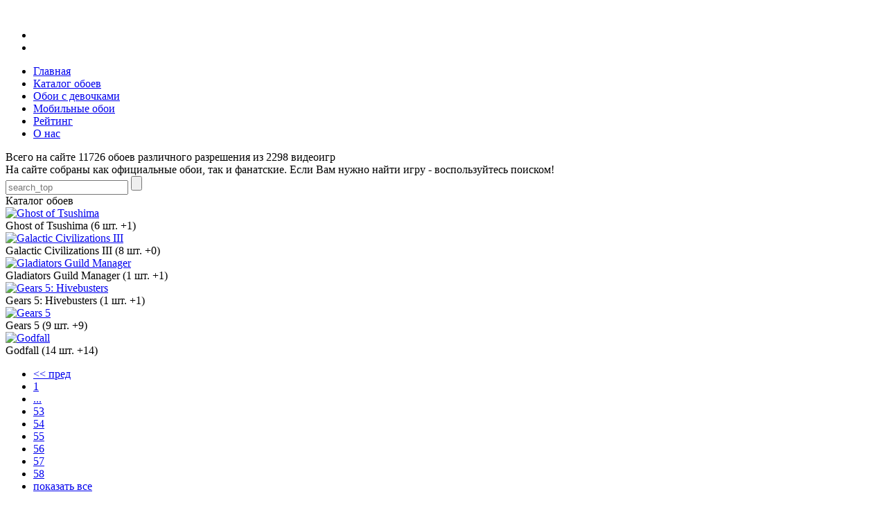

--- FILE ---
content_type: text/html; charset=UTF-8
request_url: https://gamewallpapers.ru/category/gamewallpapers/offset1710/?letter=G
body_size: 4016
content:
<!DOCTYPE html><!--[if lt IE 7 ]><html class="ie ie6" lang="en"> <![endif]--><!--[if IE 7 ]><html class="ie ie7" lang="en"> <![endif]--><!--[if IE 8 ]><html class="ie ie8" lang="en"> <![endif]--><!--[if (gte IE 9)|!(IE)]><!--><html lang="ru"> <!--<![endif]--><meta http-equiv="Content-Type" content="text/html; charset=utf-8"><base href="https://gamewallpapers.ru/"><script type="text/javascript">		var WAROOT_URL = 'https://gamewallpapers.ru/';//ok</script><!-- Head start --><meta charset="utf-8" /><title>Каталог обоев - GameWallpapers.Ru - обои из игр!</title><meta http-equiv="X-UA-Compatible" content="IE=edge"><meta name="viewport" content="width=device-width, initial-scale=1, maximum-scale=1"><link rel="stylesheet" href="/published/publicdata/MARVELTOY/attachments/SC/themes/wallpapers/libs/bootstrap/css/bootstrap-grid.min.css"><link rel="preconnect" href="https://fonts.gstatic.com"><link href="https://fonts.googleapis.com/css2?family=Open+Sans:wght@300;400;600;700;800&display=swap" rel="stylesheet"><link rel="stylesheet" href="/published/publicdata/MARVELTOY/attachments/SC/themes/wallpapers/css/main.css"><link rel="stylesheet" href="/published/publicdata/MARVELTOY/attachments/SC/themes/wallpapers/css/media.css"><link rel="icon" href="/favicon.ico"><link type="image/x-icon" href="/favicon.ico" rel="shortcut icon"><!--[if lt IE 9]><script src="/published/publicdata/MARVELTOY/attachments/SC/themes/wallpapers/libs/html5shiv/es5-shim.min.js"></script><script src="/published/publicdata/MARVELTOY/attachments/SC/themes/wallpapers/libs/html5shiv/html5shiv.min.js"></script><script src="/published/publicdata/MARVELTOY/attachments/SC/themes/wallpapers/libs/html5shiv/html5shiv-printshiv.min.js"></script><script src="/published/publicdata/MARVELTOY/attachments/SC/themes/wallpapers/libs/respond/respond.min.js"></script><![endif]--><script src="/published/publicdata/MARVELTOY/attachments/SC/themes/wallpapers/libs/jquery/jquery-1.11.2.min.js"></script><script type="text/javascript" src="/published/SC/html/scripts/js/functions.js"></script><script type="text/javascript" src="/published/SC/html/scripts/js/behavior.js"></script><script type="text/javascript" src="/published/SC/html/scripts/js/checkout.js"></script><script type="text/javascript" src="/published/SC/html/scripts/js/widget_checkout.js"></script><script type="text/javascript" src="/published/SC/html/scripts/js/frame.js"></script><script type="text/javascript"><!--
var defaultCurrency = {
	display_template: '{value} р.',
	decimal_places: '0',
	decimal_symbol: '.',
	thousands_delimiter: '`',
	getView: function (price){return this.display_template.replace(/\{value\}/, number_format(price, this.decimal_places, this.decimal_symbol, this.thousands_delimiter));}
	};
var URL_ROOT = '/published/SC/html/scripts';var ORIG_URL = 'https://gamewallpapers.ru/';var ORIG_LANG_URL = '/';window.currDispTemplate = defaultCurrency.display_template;var translate = {};translate.cnfrm_unsubscribe = 'Вы уверены, что хотите удалить вашу учетную запись в магазине?';translate.err_input_email = 'Введите правильный электронный адрес';translate.err_input_nickname = 'Пожалуйста, введите Ваш псевдоним';translate.err_input_message_subject = 'Пожалуйста, введите тему сообщения';translate.err_input_price = 'Цена должна быть положительным числом';function position_this_window(){
	var x = (screen.availWidth - 600) / 2;
	window.resizeTo(600, screen.availHeight - 100);
	window.moveTo(Math.floor(x),50);
}//--></script></head><body ><!--  BODY --><div id="wrapper">
	<div class="wrap-center">
		<div class="header">
			<div class="toggle_mnu">
				<span class="sandwich">
				<span class="sw-topper"></span>
				<span class="sw-bottom"></span>
				<span class="sw-footer"></span>
				</span>
			</div>
			<div class="logo"><a href="/"><img src="/published/publicdata/MARVELTOY/attachments/SC/themes/wallpapers/img/logo.png" alt=""></a></div>
								
			<ul class="langs">
				<li><a  href="/en/category/gamewallpapers/offset1710/?letter=G"><img src="/published/publicdata/MARVELTOY/attachments/SC/themes/wallpapers/img/eng.png" alt=""></a></li>
				<li><a class="act" href="/category/gamewallpapers/offset1710/?letter=G"><img src="/published/publicdata/MARVELTOY/attachments/SC/themes/wallpapers/img/ru.png" alt=""></a></li>
			</ul>
			<ul class="nav">
				<li><a class="link1" href="/"><span class="ico "></span><span>Главная</span></a></li>
				<li><a class="link2" href="/category/gamewallpapers/"><span class="ico "></span><span>Каталог обоев</span></a></li>
				<li><a class="link3" href="/category/girls-wallpapers/"><span class="ico "></span><span>Обои с девочками</span></a></li>
				<li><a class="link4" href="/category/mobile-wallpapers/"><span class="ico "></span><span>Мобильные обои</span></a></li>
				<li><a class="link5" href="/?top100=yes"><span class="ico "></span><span>Рейтинг</span></a></li>
				<li><a class="link6" href="/about/"><span class="ico "></span><span>О нас</span></a></li>
			</ul>
		</div>
		<div class="main">
			<div class="top-block">
				<div class="row">
					<div class="col-lg-9 col-md-12">
						<div class="text">
							<div class="t1">Всего на сайте 11726 обоев различного разрешения из 2298 видеоигр</div>
<div class="t2">На сайте собраны как официальные обои, так и фанатские. Если Вам нужно найти игру - воспользуйтесь поиском!</div>

						</div>
					</div>
					<div class="col-lg-3 col-md-12">
												<form role="search" class="search-form" id="searchform" action="/search/" method="get">
																					<input type="text" id="s" name="searchstring" value="" placeholder="search_top" />
							<input type="submit" id="searchsubmit" value="">
						</form>
					</div>
				</div>
			</div>

			
			<div class="two-calumns">

				<script type="text/javascript" src="/published/SC/html/scripts/js/category.js"></script><div class="catalog"><div class="catalog-bx"><div class="title-bx">Каталог обоев</div><div class="row catalog-row"><div class="col-lg-4 col-md-6 col-sm-6 col-xs-12"><div class="photo-item"><a href="/product/ghost-of-tsushima-wallpapers/" class="over"></a><a  href="/product/ghost-of-tsushima-wallpapers/" class="img"><img src="/published/publicdata/MARVELTOY/attachments/SC/products_pictures/ghost-of-tsushima-5_thm.jpg" alt="Ghost of Tsushima" title="Ghost of Tsushima"></a><div class="t">Ghost of Tsushima (6 шт. <span class="red">+1</span>)</div></div></div><div class="col-lg-4 col-md-6 col-sm-6 col-xs-12"><div class="photo-item"><a href="/product/galactic-civilizations-iii-wallpapers/" class="over"></a><a  href="/product/galactic-civilizations-iii-wallpapers/" class="img"><img src="/published/publicdata/MARVELTOY/attachments/SC/products_pictures/galactic-civilizations-iii-8_thm.jpg" alt="Galactic Civilizations III" title="Galactic Civilizations III"></a><div class="t">Galactic Civilizations III (8 шт. <span class="red">+0</span>)</div></div></div><div class="col-lg-4 col-md-6 col-sm-6 col-xs-12"><div class="photo-item"><a href="/product/gladiators-guild-manager-wallpapers/" class="over"></a><a  href="/product/gladiators-guild-manager-wallpapers/" class="img"><img src="/published/publicdata/MARVELTOY/attachments/SC/products_pictures/gladiators-guild-manager-1_thm.jpg" alt="Gladiators Guild Manager" title="Gladiators Guild Manager"></a><div class="t">Gladiators Guild Manager (1 шт. <span class="red">+1</span>)</div></div></div><div class="col-lg-4 col-md-6 col-sm-6 col-xs-12"><div class="photo-item"><a href="/product/gears-5-hivebusters-wallpapers/" class="over"></a><a  href="/product/gears-5-hivebusters-wallpapers/" class="img"><img src="/published/publicdata/MARVELTOY/attachments/SC/products_pictures/gears-5-hivebusters-1_thm.jpg" alt="Gears 5: Hivebusters" title="Gears 5: Hivebusters"></a><div class="t">Gears 5: Hivebusters (1 шт. <span class="red">+1</span>)</div></div></div><div class="col-lg-4 col-md-6 col-sm-6 col-xs-12"><div class="photo-item"><a href="/product/gears-5-wallpapers/" class="over"></a><a  href="/product/gears-5-wallpapers/" class="img"><img src="/published/publicdata/MARVELTOY/attachments/SC/products_pictures/gears-5-9_thm.jpg" alt="Gears 5" title="Gears 5"></a><div class="t">Gears 5 (9 шт. <span class="red">+9</span>)</div></div></div><div class="col-lg-4 col-md-6 col-sm-6 col-xs-12"><div class="photo-item"><a href="/product/godfall-wallpapers/" class="over"></a><a  href="/product/godfall-wallpapers/" class="img"><img src="/published/publicdata/MARVELTOY/attachments/SC/products_pictures/godfall-14_thm.jpg" alt="Godfall" title="Godfall"></a><div class="t">Godfall (14 шт. <span class="red">+14</span>)</div></div></div></div><ul class="pagin"><li><a href="/category/gamewallpapers/offset1680/?letter=G">&lt;&lt; пред</a></li><li><a href="/category/gamewallpapers/?letter=G">1</a></li><li><a class='dots' href='#' onclick='return false;'>...</a></li><li><a href="/category/gamewallpapers/offset1560/?letter=G">53</a></li><li><a href="/category/gamewallpapers/offset1590/?letter=G">54</a></li><li><a href="/category/gamewallpapers/offset1620/?letter=G">55</a></li><li><a href="/category/gamewallpapers/offset1650/?letter=G">56</a></li><li><a href="/category/gamewallpapers/offset1680/?letter=G">57</a></li><li><a class='act' href='#' onclick='return false;'>58</a></li><li><a class="all" href="/category/gamewallpapers/all/?letter=G">показать все</a></li></ul></div></div><div class="aside"><div class="bx"><div class="bx-title">Каталог обоев</div><ul class="cat-list"><li><div class="name"><a href="/category/gamewallpapers/">Каталог обоев</a></div><div class="n">2070 <span>+15</span></div></li><li><div class="name"><a href="/category/girls-wallpapers/">Обои с девочками</a></div><div class="n">0 <span>+15</span></div></li><li><div class="name"><a href="/category/mobile-wallpapers/">Мобильные обои</a></div><div class="n">208 <span>+15</span></div></li><li><div class="name"><a href="/category/dualscreen-wallpapers/">Двухэкранные обои</a></div><div class="n">5 <span>+15</span></div></li><li><div class="name"><a href="/category/triplescreen-wallpapers/">Трехэкранные обои</a></div><div class="n">4 <span>+15</span></div></li><li><div class="name"><a href="/category/ultrawide-wallpapers/">Сверхширокие обои</a></div><div class="n">11 <span>+15</span></div></li></ul></div><div class="bx"><div class="bx-title">поиск по алфавиту:</div><ul class="alpha-list"><li><a class="bigger" href="/category/gamewallpapers/offset1710/?letter=0-9">0 - 9</a></li><li><a href="/category/gamewallpapers/offset1710/?letter=A">A</a></li><li><a href="/category/gamewallpapers/offset1710/?letter=B">B</a></li><li><a href="/category/gamewallpapers/offset1710/?letter=C">C</a></li><li><a href="/category/gamewallpapers/offset1710/?letter=D">D</a></li><li><a href="/category/gamewallpapers/offset1710/?letter=E">E</a></li><li><a href="/category/gamewallpapers/offset1710/?letter=F">F</a></li><li><a href="/category/gamewallpapers/offset1710/?letter=G">G</a></li><li><a href="/category/gamewallpapers/offset1710/?letter=H">H</a></li><li><a href="/category/gamewallpapers/offset1710/?letter=I">I</a></li><li><a href="/category/gamewallpapers/offset1710/?letter=J">J</a></li><li><a href="/category/gamewallpapers/offset1710/?letter=K">K</a></li><li><a href="/category/gamewallpapers/offset1710/?letter=L">L</a></li><li><a href="/category/gamewallpapers/offset1710/?letter=M">M</a></li><li><a href="/category/gamewallpapers/offset1710/?letter=N">N</a></li><li><a href="/category/gamewallpapers/offset1710/?letter=O">O</a></li><li><a href="/category/gamewallpapers/offset1710/?letter=P">P</a></li><li><a href="/category/gamewallpapers/offset1710/?letter=Q">Q</a></li><li><a href="/category/gamewallpapers/offset1710/?letter=R">R</a></li><li><a href="/category/gamewallpapers/offset1710/?letter=S">S</a></li><li><a href="/category/gamewallpapers/offset1710/?letter=T">T</a></li><li><a href="/category/gamewallpapers/offset1710/?letter=U">U</a></li><li><a href="/category/gamewallpapers/offset1710/?letter=V">V</a></li><li><a href="/category/gamewallpapers/offset1710/?letter=W">W</a></li><li><a href="/category/gamewallpapers/offset1710/?letter=X">X</a></li><li><a href="/category/gamewallpapers/offset1710/?letter=Y">Y</a></li><li><a href="/category/gamewallpapers/offset1710/?letter=Z">Z</a></li><li><a class="bigger" href="/category/gamewallpapers/offset1710/?letter=rus">RUS</a></li><li><a class="bigger" href="/category/gamewallpapers/offset1710/">Все обои</a></li></ul></div><div class="bx"><div class="bx-title">Тип просмотра страницы:</div><div class="view-type"><a href="/category/gamewallpapers/offset1710/?letter=G&amp;view_text=yes" class="btn ">Только текст</a><a href="/category/gamewallpapers/offset1710/?letter=G" class="btn act">С картинками</a></div></div><div class="bx"><div class="bx-title">фильтр разрешений обоев:</div><form action="/category/gamewallpapers/offset1710/?letter=G" method="GET" class="size-search"><select name="resolution" class="size"><option value="">Любое</option><option>1024 x 768</option><option>1280 x 720</option><option>1280 x 800</option><option>1280 x 960</option><option>1280 x 1024</option><option>1600 x 1200</option><option>1680 x 945</option><option>1680 x 1050</option><option>1920 x 1080</option><option>1920 x 1200</option><option>1960 X 1280</option><option>2560 x 1440</option><option>2560 x 1600</option><option>3840 x 2160</option><option>3840 x 2400</option></select><input type="submit" value="Поиск по размеру"></form></div><div class="bx"><div class="bx-title">Новые обои</div><ul class="cat-list"><li><div class="name"><a href="">Обои с девочками</a></div><div class="n">15050 <span>+15</span></div></li><li><div class="name"><a href="">Обои с девочками</a></div><div class="n">150 <span>+15</span></div></li><li><div class="name"><a href="">Обои с девочками</a></div><div class="n">15050 <span>+15</span></div></li></ul></div><div class="bx"><div class="bx-title">Обои с девочками</div><ul class="cat-list"><li><div class="name"><a href="">Обои с девочками</a></div><div class="n">15050 <span>+15</span></div></li><li><div class="name"><a href="">Обои с девочками</a></div><div class="n">150 <span>+15</span></div></li><li><div class="name"><a href="">Обои с девочками</a></div><div class="n">15050 <span>+15</span></div></li></ul></div><div class="bx"><div class="bx-title">Мобильные обои</div><ul class="cat-list"><li><div class="name"><a href="">Обои с девочками</a></div><div class="n">15050 <span>+15</span></div></li><li><div class="name"><a href="">Обои с девочками</a></div><div class="n">150 <span>+15</span></div></li><li><div class="name"><a href="">Обои с девочками</a></div><div class="n">15050 <span>+15</span></div></li></ul></div><div class="bx"><div class="bx-title">Двухэкранные обои</div><ul class="cat-list"><li><div class="name"><a href="">Обои с девочками</a></div><div class="n">15050 <span>+15</span></div></li><li><div class="name"><a href="">Обои с девочками</a></div><div class="n">150 <span>+15</span></div></li><li><div class="name"><a href="">Обои с девочками</a></div><div class="n">15050 <span>+15</span></div></li></ul></div></div>

			</div>

			
			</div>
		</div>
		<div class="footer">
			<div class="bx bx1">
				<ul class="social">
					<li><a href="https://vk.com/gamewallpapers_ru"><img src="/published/publicdata/MARVELTOY/attachments/SC/themes/wallpapers/img/sc1.png" alt=""></a></li>
					<li><a href=""><img src="/published/publicdata/MARVELTOY/attachments/SC/themes/wallpapers/img/sc2.png" alt=""></a></li>
				</ul>
			</div>
			<div class="bx bx2">
				<div class="t">Навигиция по сайту</div>
				<ul class="links">
					<li><a href="/">Главная</a></li>
					<li><a href="/?top100=yes">Рейтинг</a></li>
					<li><a href="/auxpage_about/">О нас</a></li>
				</ul>
			</div>
			<div class="bx bx3">
				<div class="t">Каталог обоев</div>
				<ul class="links">
									<li><a href="/category/gamewallpapers/">Каталог обоев</a></li>
									<li><a href="/category/girls-wallpapers/">Обои с девочками</a></li>
									<li><a href="/category/mobile-wallpapers/">Мобильные обои</a></li>
									<li><a href="/category/dualscreen-wallpapers/">Двухэкранные обои</a></li>
									<li><a href="/category/triplescreen-wallpapers/">Трехэкранные обои</a></li>
									<li><a href="/category/ultrawide-wallpapers/">Сверхширокие обои</a></li>
								</ul>
			</div>
			<div class="copy">2002-2023 &copy; GameWallpapers.ru<br>Все права защищены</div>
		</div>
	</div>
</div>


<!-- Rating Mail.ru counter -->
<script type="text/javascript">
var _tmr = window._tmr || (window._tmr = []);
_tmr.push({id: "334757", type: "pageView", start: (new Date()).getTime()});
(function (d, w, id) {
  if (d.getElementById(id)) return;
  var ts = d.createElement("script"); ts.type = "text/javascript"; ts.async = true; ts.id = id;
  ts.src = "https://top-fwz1.mail.ru/js/code.js";
  var f = function () {var s = d.getElementsByTagName("script")[0]; s.parentNode.insertBefore(ts, s);};
  if (w.opera == "[object Opera]") { d.addEventListener("DOMContentLoaded", f, false); } else { f(); }
})(document, window, "topmailru-code");
</script><noscript><div>
<img src="https://top-fwz1.mail.ru/counter?id=334757;js=na" style="border:0;position:absolute;left:-9999px;" alt="Top.Mail.Ru" />
</div></noscript>
<!-- //Rating Mail.ru counter -->


<script src="/published/publicdata/MARVELTOY/attachments/SC/themes/wallpapers/js/common.js"></script>
<!--  END --></body></html>
